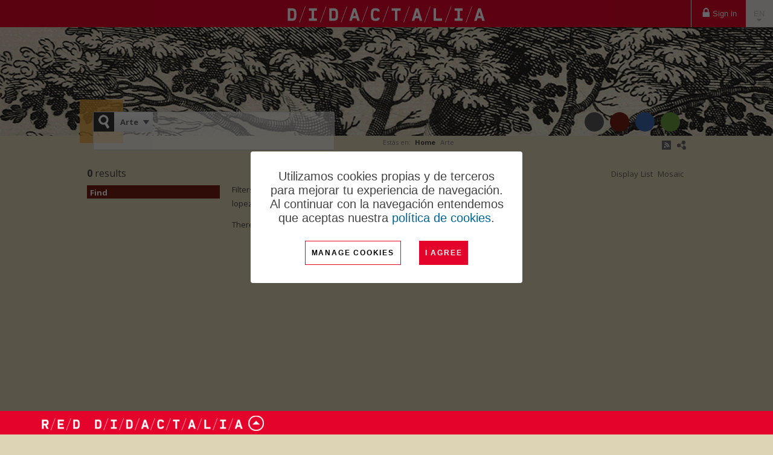

--- FILE ---
content_type: text/html; charset=utf-8
request_url: http://obrasculturales.didactalia.net/en/arte/tag/lopezosa%20l%EF%BF%BD%EF%BF%BD%EF%BF%BD%EF%BF%BD%EF%BF%BD%EF%BF%BD%EF%BF%BD%EF%BF%BD%EF%BF%BD%EF%BF%BD%EF%BF%BD%EF%BF%BDnea
body_size: 53245
content:
<!DOCTYPE html PUBLIC "-//W3C//DTD XHTML+RDFa 1.0//EN" "http://www.w3.org/MarkUp/DTD/xhtml-rdfa-1.dtd">
<html xmlns="http://www.w3.org/1999/xhtml" lang="en" xmlns:og="http://ogp.me/ns#">
<head>





    <meta http-equiv="Content-Type" content="text/html; charset=utf-8" />
    <title>Arte &gt; Tag &gt; lopezosa l&#239;&#191;&#189;&#239;&#191;&#189;&#239;&#191;&#189;&#239;&#191;&#189;&#239;&#191;&#189;&#239;&#191;&#189;&#239;&#191;&#189;&#239;&#191;&#189;&#239;&#191;&#189;&#239;&#191;&#189;&#239;&#191;&#189;&#239;&#191;&#189;nea - Obras culturales </title>

    <link id="IMGfavicon" rel="shortcut icon" type="image/ico" />
	<link rel="apple-touch-icon" sizes="180x180" href="https://content.gnoss.ws/imagenes/proyectos/personalizacion/f9c985ba-ccf8-4510-89ba-bb77e06d6415/favicon/apple-touch-icon.png">
	<link rel="icon" type="image/png" sizes="32x32" href="https://content.gnoss.ws/imagenes/proyectos/personalizacion/f9c985ba-ccf8-4510-89ba-bb77e06d6415/favicon/favicon-32x32.png">
	<link rel="icon" type="image/png" sizes="16x16" href="https://content.gnoss.ws/imagenes/proyectos/personalizacion/f9c985ba-ccf8-4510-89ba-bb77e06d6415/favicon/favicon-16x16.png">
	<link rel="manifest" href="https://content.gnoss.ws/imagenes/proyectos/personalizacion/f9c985ba-ccf8-4510-89ba-bb77e06d6415/favicon/site.webmanifest">

    

    <link media="screen" type="text/css" rel="stylesheet" href="https://static.gnoss.ws/didactalia/cssNuevo/unificado.css?v=4.3.0001a20211026 " />




<link rel="stylesheet" href="https://maxcdn.bootstrapcdn.com/font-awesome/4.5.0/css/font-awesome.min.css">
<link media="screen" type="text/css" rel="stylesheet" href="https://static.gnoss.ws/didactalia/lang/es/idioma.css?v=4.3.0001a20211026 " />
<link media="screen" type="text/css" rel="stylesheet" href="//code.jquery.com/ui/1.10.3/themes/smoothness/jquery-ui.css" />
<link media="screen" type="text/css" rel="stylesheet" href="//fonts.googleapis.com/css?family=Nunito|Open Sans:300,400,600,700&amp;subset=latin" />

<link href="https://content.gnoss.ws/imagenes/proyectos/personalizacion/Didactalia/microecosistema/fonts/material/materializeFonts.css?v=4.3.0001a20211026 " rel="stylesheet" media="screen">
<link href="https://content.gnoss.ws/imagenes/proyectos/personalizacion/Didactalia/microecosistema/theme.css?v=4.3.0001a20211026 " rel="stylesheet" media="screen">

    <link media="screen" type="text/css" rel="stylesheet" href="https://content.gnoss.ws/imagenes/proyectos/personalizacion/f9c985ba-ccf8-4510-89ba-bb77e06d6415/community.css?v=102" />


    

<script type="text/javascript" src="https://static.gnoss.ws/didactalia/jsUnificar/jquery.min.js?v=4.3.0001a20211026 "></script>

    <script type="text/javascript" src="https://static.gnoss.ws/didactalia/js/unificado.js?v=4.3.0001a20211026 "></script>

<script type="text/javascript" src="https://static.gnoss.ws/didactalia/lang/en/text.js?v=4.3.0001a20211026 "></script>



<script src="https://content.gnoss.ws/imagenes/proyectos/personalizacion/Didactalia/microecosistema/theme.js?v=4.3.0001a20211026 "></script>

    <script type="text/javascript" src="https://content.gnoss.ws/imagenes/proyectos/personalizacion/f9c985ba-ccf8-4510-89ba-bb77e06d6415/community.js?v=102"></script>    

    <script type="text/javascript">var gaJsHost = (("https:" == document.location.protocol) ? "https://ssl." : "http://www.");document.write(unescape("%3Cscript src='" + gaJsHost + "google-analytics.com/ga.js' type='text/javascript'%3E%3C/script%3E"));</script>



    <meta name="apple-mobile-web-app-capable" content="yes" /> 
<meta name="viewport" content="width=device-width, initial-scale=1.0, minimum-scale=1.0, maximum-scale=1.0, user-scalable=no" />


        <meta name="robots" content="all" />
        <meta name="description" content="Arte related with &quot;lopezosa l&#239;&#191;&#189;&#239;&#191;&#189;&#239;&#191;&#189;&#239;&#191;&#189;&#239;&#191;&#189;&#239;&#191;&#189;&#239;&#191;&#189;&#239;&#191;&#189;&#239;&#191;&#189;&#239;&#191;&#189;&#239;&#191;&#189;&#239;&#191;&#189;nea&quot;. Check out the 0 Arte of Obras culturales " />



        <link href="http://obrasculturales.didactalia.net/arte/tag/lopezosa l&#239;&#191;&#189;&#239;&#191;&#189;&#239;&#191;&#189;&#239;&#191;&#189;&#239;&#191;&#189;&#239;&#191;&#189;&#239;&#191;&#189;&#239;&#191;&#189;&#239;&#191;&#189;&#239;&#191;&#189;&#239;&#191;&#189;&#239;&#191;&#189;nea" rel="canonical" />

        <link href="http://obrasculturales.didactalia.net/arte/tag/lopezosa l&#239;&#191;&#189;&#239;&#191;&#189;&#239;&#191;&#189;&#239;&#191;&#189;&#239;&#191;&#189;&#239;&#191;&#189;&#239;&#191;&#189;&#239;&#191;&#189;&#239;&#191;&#189;&#239;&#191;&#189;&#239;&#191;&#189;&#239;&#191;&#189;nea" hreflang="es" rel="alternate" />
        <link href="http://obrasculturales.didactalia.net/en/arte/tag/lopezosa l&#239;&#191;&#189;&#239;&#191;&#189;&#239;&#191;&#189;&#239;&#191;&#189;&#239;&#191;&#189;&#239;&#191;&#189;&#239;&#191;&#189;&#239;&#191;&#189;&#239;&#191;&#189;&#239;&#191;&#189;&#239;&#191;&#189;&#239;&#191;&#189;nea" hreflang="en" rel="alternate" />
        <link href="http://obrasculturales.didactalia.net/pt/arte/tag/lopezosa l&#239;&#191;&#189;&#239;&#191;&#189;&#239;&#191;&#189;&#239;&#191;&#189;&#239;&#191;&#189;&#239;&#191;&#189;&#239;&#191;&#189;&#239;&#191;&#189;&#239;&#191;&#189;&#239;&#191;&#189;&#239;&#191;&#189;&#239;&#191;&#189;nea" hreflang="pt" rel="alternate" />
        <link href="http://obrasculturales.didactalia.net/ca/arte/tag/lopezosa l&#239;&#191;&#189;&#239;&#191;&#189;&#239;&#191;&#189;&#239;&#191;&#189;&#239;&#191;&#189;&#239;&#191;&#189;&#239;&#191;&#189;&#239;&#191;&#189;&#239;&#191;&#189;&#239;&#191;&#189;&#239;&#191;&#189;&#239;&#191;&#189;nea" hreflang="ca" rel="alternate" />
        <link href="http://obrasculturales.didactalia.net/eu/arte/tag/lopezosa l&#239;&#191;&#189;&#239;&#191;&#189;&#239;&#191;&#189;&#239;&#191;&#189;&#239;&#191;&#189;&#239;&#191;&#189;&#239;&#191;&#189;&#239;&#191;&#189;&#239;&#191;&#189;&#239;&#191;&#189;&#239;&#191;&#189;&#239;&#191;&#189;nea" hreflang="eu" rel="alternate" />
        <link href="http://obrasculturales.didactalia.net/gl/arte/tag/lopezosa l&#239;&#191;&#189;&#239;&#191;&#189;&#239;&#191;&#189;&#239;&#191;&#189;&#239;&#191;&#189;&#239;&#191;&#189;&#239;&#191;&#189;&#239;&#191;&#189;&#239;&#191;&#189;&#239;&#191;&#189;&#239;&#191;&#189;&#239;&#191;&#189;nea" hreflang="gl" rel="alternate" />
        <link href="http://obrasculturales.didactalia.net/fr/arte/tag/lopezosa l&#239;&#191;&#189;&#239;&#191;&#189;&#239;&#191;&#189;&#239;&#191;&#189;&#239;&#191;&#189;&#239;&#191;&#189;&#239;&#191;&#189;&#239;&#191;&#189;&#239;&#191;&#189;&#239;&#191;&#189;&#239;&#191;&#189;&#239;&#191;&#189;nea" hreflang="fr" rel="alternate" />
        <link href="http://obrasculturales.didactalia.net/de/arte/tag/lopezosa l&#239;&#191;&#189;&#239;&#191;&#189;&#239;&#191;&#189;&#239;&#191;&#189;&#239;&#191;&#189;&#239;&#191;&#189;&#239;&#191;&#189;&#239;&#191;&#189;&#239;&#191;&#189;&#239;&#191;&#189;&#239;&#191;&#189;&#239;&#191;&#189;nea" hreflang="de" rel="alternate" />
        <link href="http://obrasculturales.didactalia.net/it/arte/tag/lopezosa l&#239;&#191;&#189;&#239;&#191;&#189;&#239;&#191;&#189;&#239;&#191;&#189;&#239;&#191;&#189;&#239;&#191;&#189;&#239;&#191;&#189;&#239;&#191;&#189;&#239;&#191;&#189;&#239;&#191;&#189;&#239;&#191;&#189;&#239;&#191;&#189;nea" hreflang="it" rel="alternate" />




</head>

<body class="layout02 listadoComunidad comGnoss listadoCatalogo   invitado ">
    



    <form method="post" target="_blank" action="" name="formularioHidden" id="formularioHidden">
        <fieldset style="display: none">
            <legend class="nota">formularioHidden</legend>
                <input type="hidden" id="inpt_proyID" class="inpt_proyID" value="f9c985ba-ccf8-4510-89ba-bb77e06d6415"/>
                <input type="hidden" id="inpt_usuarioID" class="inpt_usuarioID" value="ffffffff-ffff-ffff-ffff-ffffffffffff"/>
                <input type="hidden" id="inpt_bool_esMyGnoss" class="inpt_bool_esMyGnoss" value="False"/>
                <input type="hidden" id="inpt_bool_estaEnProyecto" class="inpt_bool_estaEnProyecto" value="False"/>
                <input type="hidden" id="inpt_bool_esUsuarioInvitado" class="inpt_bool_esUsuarioInvitado" value="True"/>
                <input type="hidden" id="inpt_perfilID" class="inpt_perfilID" value="ffffffff-ffff-ffff-ffff-ffffffffffff"/>
                <input type="hidden" id="inpt_proyIDDbpedia" class="inpt_proyIDDbpedia" value="f22e757b-8116-4496-bec4-ae93a4792c28"/>
                <input type="hidden" id="inpt_identidadID" class="inpt_identidadID" value="FFFFFFFF-FFFF-FFFF-FFFF-FFFFFFFFFFFF"/>
                <input type="hidden" id="inpt_perfilOrgID" class="inpt_perfilOrgID" value="00000000-0000-0000-0000-000000000000"/>
                <input type="hidden" id="inpt_Cookies" class="inpt_Cookies" value="True"/>
                <input type="hidden" id="inpt_Idioma" class="inpt_Idioma" value="en"/>
                <input type="hidden" id="inpt_baseUrlBusqueda" class="inpt_baseUrlBusqueda" value="http://obrasculturales.didactalia.net/en"/>
                <input type="hidden" id="inpt_baseURL" class="inpt_baseURL" value="http://obrasculturales.didactalia.net"/>
                <input type="hidden" id="inpt_baseURLContent" class="inpt_baseURLContent" value="https://content.gnoss.ws"/>
                <input type="hidden" id="inpt_baseURLStatic" class="inpt_baseURLStatic" value="https://static.gnoss.ws/didactalia"/>
                <input type="hidden" id="inpt_organizacionID" class="inpt_organizacionID" value="11111111-1111-1111-1111-111111111111"/>
                <input type="hidden" id="inpt_AdministradorOrg" class="inpt_AdministradorOrg" value="False"/>
                <input type="hidden" id="inpt_UrlLogin" class="inpt_UrlLogin" value="https://servicios.didactalia.net/login/login.aspx?token=PrR92yqpe5B07xLGkiMpgb6COUnnraxX8WceCw21P%252fs%253d&amp;proyectoID=f9c985ba-ccf8-4510-89ba-bb77e06d6415"/>
                <input type="hidden" id="inpt_usarMasterParaLectura" class="inpt_usarMasterParaLectura" value="False"/>
                <input type="hidden" id="inpt_UrlServicioFacetas" class="inpt_UrlServicioFacetas" value="https://servicios.didactalia.net/facetas/CargadorFacetas"/>
                <input type="hidden" id="inpt_UrlServicioResultados" class="inpt_UrlServicioResultados" value="https://servicios.didactalia.net/resultados/CargadorResultados"/>
                <input type="hidden" id="inpt_UrlServicioContextos" class="inpt_UrlServicioContextos" value="https://servicios.didactalia.net/resultados_home/CargadorContextoMensajes"/>
                <input type="hidden" id="inpt_UrlServicioContextosCMSExternalService" class="inpt_UrlServicioContextosCMSExternalService" value="https://contextos.didactalia.net"/>
                <input type="hidden" id="inpt_urlServicioAutocompletar" class="inpt_urlServicioAutocompletar" value="https://autocompletar.didactalia.net/AutoCompletar.asmx"/>
                <input type="hidden" id="inpt_urlServicioAutocompletarEtiquetas" class="inpt_urlServicioAutocompletarEtiquetas" value="https://servicios.didactalia.net/autocompletaretiquetas/AutoCompletarEtiquetas.asmx"/>
                <input type="hidden" id="inpt_urlEtiquetadoAutomatico" class="inpt_urlEtiquetadoAutomatico" value="https://etiquetado.gnoss.com/didactalia/EtiquetadoAutomatico.asmx"/>
                <input type="hidden" id="inpt_serverTime" class="inpt_serverTime" value="2026/01/18 23:17"/>
                <input type="hidden" id="inpt_tipo" class="inpt_tipo" value="tipoBusquedaAutoCompl"/>
                <input type="hidden" id="inpt_MantenerSesionActiva" class="inpt_MantenerSesionActiva" value="True"/>
                <input type="hidden" id="inpt_tablaPropiaAutoCompletar" class="inpt_tablaPropiaAutoCompletar" value="False"/>
                <input type="hidden" id="inpt_FacetasProyAutoCompBuscadorCom" class="inpt_FacetasProyAutoCompBuscadorCom" value="sioc_t:Tag|gnoss:hasnombrecompleto|gnossEdu:hasLogse@@@gnossEdu:educationalLevel|gnossEdu:hasLogse@@@gnossEdu:subject|gnossEdu:hasLogse@@@gnossEdu:subjectMatter|dce:subject|dce:creator@@@foaf:name|ontologiaobradearte:object|cidoc:P32_used_general_technique|dce:medium|dibujoninosguerra:childInstitution|gnossUtils:collection|recursoescolar:secondaryAuthor@@@recursoescolar:secondaryAuthorName|dce:creator"/>
                <input type="hidden" id="inpt_tipoBusquedaAutoCompl" class="inpt_tipoBusquedaAutoCompl" value="b55fa45c-02f9-4bed-bfad-42097ed33ce4"/>
            <input type="submit" style="display: none;" id="enviarHidden" value="enviar" title="enviar" />
        </fieldset>
    </form>

    <form method="post" target="_blank" action="" name="formularioRDF" id="formularioRDF">
        <fieldset style="display: none">
            <legend class="nota">formularioRDF</legend>
            <input type="text" style="display: none;" title="query" name="query" id="query" />
            <input type="text" style="display: none;" title="pagina" name="pagina" id="pagina" />
            <input type="submit" style="display: none;" id="rdfHack" value="enviar" title="enviar" />
        </fieldset>
    </form>

    <div style="width: 100px; height: 100px; position: absolute; display: none; left: 0px; top: 0px; z-index: 2000" class="popup">
        <img style="border-width: 0px;" alt="Cargando..." src="https://static.gnoss.ws/didactalia/img/espera.gif" />
        <p><strong>Cargando...</strong></p>
    </div>
    <div style="display: none; z-index: 1999; width: 100%; top: 0px; left: 0px; position: absolute; height: 2900px;" id="mascaraBlanca"></div>

    <div class="aaCabecera">

    
    <div class="cabeceramicroecosistema">

        <div class="opcionesComunidad">
            <div class="componenteNavegacionHeader" id="componenteNavegacionHeader">

                                        <ul id="opciones">
                                            <li><a href="http://obrasculturales.didactalia.net/en/login">Sign in</a></li>
                                        </ul>

            </div>
        </div>

        <div class="comunidad">
            <span class="logoDidactalia">
                <a href="https://didactalia.net/en/community/materialeducativo">
                    <img src="https://content.gnoss.ws/imagenes/proyectos/personalizacion/Didactalia/microecosistema/resources/logo-didactalia-blanco.png" class="logo" alt="Logo didactalia" />
                    <i class="fa iconoCerrar mdi-navigation-close"></i>
                    <i class="fa iconoMenu mdi-navigation-menu"></i>
                </a>
            </span>

            
        </div>

        <div class="opcionesUsuario">
            <div class="componenteUsuarioHeader" id="componenteUsuarioHeader">
                <ul>

                    <li class="acc-idiomas">
                        <a href="#panelIdiomas" id="dropdownMenuIdioma" data-toggle="dropdown" class="dropdown-toggle" aria-expanded="false">ES <span class="caret"></span></a>
                        <ul id="opcionesIdiomas" class="idiomas dropdown-menu" role="menu" aria-labelledby="dropdownMenuIdioma">
                                    <li class="es">
                                        <a lang="es" href="http://obrasculturales.didactalia.net/arte/tag/lopezosa l&#239;&#191;&#189;&#239;&#191;&#189;&#239;&#191;&#189;&#239;&#191;&#189;&#239;&#191;&#189;&#239;&#191;&#189;&#239;&#191;&#189;&#239;&#191;&#189;&#239;&#191;&#189;&#239;&#191;&#189;&#239;&#191;&#189;&#239;&#191;&#189;nea" hreflang="es" title="Espa&#241;ol">Espa&#241;ol</a>
                                    </li>
                                    <li class="en">
                                        <a class="activo" lang="en" href="http://obrasculturales.didactalia.net/en/arte/tag/lopezosa l&#239;&#191;&#189;&#239;&#191;&#189;&#239;&#191;&#189;&#239;&#191;&#189;&#239;&#191;&#189;&#239;&#191;&#189;&#239;&#191;&#189;&#239;&#191;&#189;&#239;&#191;&#189;&#239;&#191;&#189;&#239;&#191;&#189;&#239;&#191;&#189;nea" hreflang="en" title="English">English</a>
                                    </li>
                                    <li class="pt">
                                        <a lang="pt" href="http://obrasculturales.didactalia.net/pt/arte/tag/lopezosa l&#239;&#191;&#189;&#239;&#191;&#189;&#239;&#191;&#189;&#239;&#191;&#189;&#239;&#191;&#189;&#239;&#191;&#189;&#239;&#191;&#189;&#239;&#191;&#189;&#239;&#191;&#189;&#239;&#191;&#189;&#239;&#191;&#189;&#239;&#191;&#189;nea" hreflang="pt" title="Portugu&#234;s">Portugu&#234;s</a>
                                    </li>
                                    <li class="ca">
                                        <a lang="ca" href="http://obrasculturales.didactalia.net/ca/arte/tag/lopezosa l&#239;&#191;&#189;&#239;&#191;&#189;&#239;&#191;&#189;&#239;&#191;&#189;&#239;&#191;&#189;&#239;&#191;&#189;&#239;&#191;&#189;&#239;&#191;&#189;&#239;&#191;&#189;&#239;&#191;&#189;&#239;&#191;&#189;&#239;&#191;&#189;nea" hreflang="ca" title="Catal&#224;">Catal&#224;</a>
                                    </li>
                                    <li class="eu">
                                        <a lang="eu" href="http://obrasculturales.didactalia.net/eu/arte/tag/lopezosa l&#239;&#191;&#189;&#239;&#191;&#189;&#239;&#191;&#189;&#239;&#191;&#189;&#239;&#191;&#189;&#239;&#191;&#189;&#239;&#191;&#189;&#239;&#191;&#189;&#239;&#191;&#189;&#239;&#191;&#189;&#239;&#191;&#189;&#239;&#191;&#189;nea" hreflang="eu" title="Euskara">Euskara</a>
                                    </li>
                                    <li class="gl">
                                        <a lang="gl" href="http://obrasculturales.didactalia.net/gl/arte/tag/lopezosa l&#239;&#191;&#189;&#239;&#191;&#189;&#239;&#191;&#189;&#239;&#191;&#189;&#239;&#191;&#189;&#239;&#191;&#189;&#239;&#191;&#189;&#239;&#191;&#189;&#239;&#191;&#189;&#239;&#191;&#189;&#239;&#191;&#189;&#239;&#191;&#189;nea" hreflang="gl" title="Galego">Galego</a>
                                    </li>
                                    <li class="fr">
                                        <a lang="fr" href="http://obrasculturales.didactalia.net/fr/arte/tag/lopezosa l&#239;&#191;&#189;&#239;&#191;&#189;&#239;&#191;&#189;&#239;&#191;&#189;&#239;&#191;&#189;&#239;&#191;&#189;&#239;&#191;&#189;&#239;&#191;&#189;&#239;&#191;&#189;&#239;&#191;&#189;&#239;&#191;&#189;&#239;&#191;&#189;nea" hreflang="fr" title="Fran&#231;ais">Fran&#231;ais</a>
                                    </li>
                                    <li class="de">
                                        <a lang="de" href="http://obrasculturales.didactalia.net/de/arte/tag/lopezosa l&#239;&#191;&#189;&#239;&#191;&#189;&#239;&#191;&#189;&#239;&#191;&#189;&#239;&#191;&#189;&#239;&#191;&#189;&#239;&#191;&#189;&#239;&#191;&#189;&#239;&#191;&#189;&#239;&#191;&#189;&#239;&#191;&#189;&#239;&#191;&#189;nea" hreflang="de" title="Deutsch">Deutsch</a>
                                    </li>
                                    <li class="it">
                                        <a lang="it" href="http://obrasculturales.didactalia.net/it/arte/tag/lopezosa l&#239;&#191;&#189;&#239;&#191;&#189;&#239;&#191;&#189;&#239;&#191;&#189;&#239;&#191;&#189;&#239;&#191;&#189;&#239;&#191;&#189;&#239;&#191;&#189;&#239;&#191;&#189;&#239;&#191;&#189;&#239;&#191;&#189;&#239;&#191;&#189;nea" hreflang="it" title="Italiano">Italiano</a>
                                    </li>
                        </ul>
                    </li>
                </ul>
            </div>
        </div>



    </div>

    <div id="header">
        <div class="wrapper">
            <p class="indentado"><a>Ir al contenido principal</a></p>
            <div id="corporativo">
                <div class="content" style="display: block; margin-top: 10px;">
                        <!-- Panel Logo -->
                        <div class="logoCustomRIAM">
                            <div>
                                <a href="http://obrasculturales.didactalia.net/en">
Obras culturales                                 </a>
                                </div>

                        </div>
                </div>
            </div>
            <div id="buscador">
                <form method="post" id="formBuscador" action="http://obrasculturales.didactalia.net/en/arte/tag/lopezosa%20l%C3%AF%C2%BF%C2%BD%C3%AF%C2%BF%C2%BD%C3%AF%C2%BF%C2%BD%C3%AF%C2%BF%C2%BD%C3%AF%C2%BF%C2%BD%C3%AF%C2%BF%C2%BD%C3%AF%C2%BF%C2%BD%C3%AF%C2%BF%C2%BD%C3%AF%C2%BF%C2%BD%C3%AF%C2%BF%C2%BD%C3%AF%C2%BF%C2%BD%C3%AF%C2%BF%C2%BDnea">
                    <fieldset style="display: block">
                        <legend class="nota">buscador</legend>
                        <div class="fieldsetGroup">
                            <label for="ddlCategorias">Find in</label>
                            <select class="ddlCategorias" id="ddlCategorias">
                                        <option value="3f83e4bd-679f-46e4-b77d-7aff541202fc">Obras</option>
                                        <option value="b55fa45c-02f9-4bed-bfad-42097ed33ce4" selected="selected">Arte</option>
                                        <option value="a1358c80-80f7-464f-9009-aa657d326f34">Dibujos de los Ni&#241;os de la Guerra</option>
                                        <option value="a97a908b-8573-41ad-84aa-f03481492d78">Otras colecciones</option>
                                        <option value="09b56fe9-71c5-4481-b340-85b8a1629e92">Autor</option>
                            </select>
                                <input type="hidden" value="ub_3f83e4bd-679f-46e4-b77d-7aff541202fc@http://obrasculturales.didactalia.net/en/search?search=" class="inpt_tipo_busqueda" />
                                <input type="hidden" value="ub_b55fa45c-02f9-4bed-bfad-42097ed33ce4@http://obrasculturales.didactalia.net/en/arte?search=" class="inpt_tipo_busqueda" />
                                <input type="hidden" value="ub_a1358c80-80f7-464f-9009-aa657d326f34@http://obrasculturales.didactalia.net/en/dibujosni&#241;os?search=" class="inpt_tipo_busqueda" />
                                <input type="hidden" value="ub_a97a908b-8573-41ad-84aa-f03481492d78@http://obrasculturales.didactalia.net/en/otrascolecciones?search=" class="inpt_tipo_busqueda" />
                                <input type="hidden" value="ub_09b56fe9-71c5-4481-b340-85b8a1629e92@http://obrasculturales.didactalia.net/en/author?search=" class="inpt_tipo_busqueda" />
                                                                <input type="hidden" value="oa_b55fa45c-02f9-4bed-bfad-42097ed33ce4@arte" class="inpt_OrigenAutocompletar" />
                                    <input type="hidden" value="oa_a1358c80-80f7-464f-9009-aa657d326f34@dibujosni&#241;os" class="inpt_OrigenAutocompletar" />
                                    <input type="hidden" value="oa_a97a908b-8573-41ad-84aa-f03481492d78@otrascolecciones" class="inpt_OrigenAutocompletar" />
                                    <input type="hidden" value="oa_09b56fe9-71c5-4481-b340-85b8a1629e92@author" class="inpt_OrigenAutocompletar" />
                        </div>
                        <!-- #buscador //-->
                        <div class="fieldsetGroup searchGroup">
                            <label for="criterio" class="nota">Buscar en &nbsp;</label>
                            <input type="text" id="txtBusquedaPrincipal" class="text txtBusqueda autocompletar" />
                            <input type="button" title="Find" class="encontrar" id="btnBuscarPrincipal" />
                        </div>

                        <!-- #buscador //-->
                        <div class="botonBuscar"></div>
                        <input type="submit" style="display: none;" id="enviarFormBuscador" value="enviar" title="enviar" />
                    </fieldset>
                </form>
            </div>


                <div id="nav">
                    <ul class="principal">
                            <li class="nivel01 navHomeCom">
        <a href="http://obrasculturales.didactalia.net/en">Home</a>
    </li>
    <li class="nivel01">
        <a href="http://obrasculturales.didactalia.net/en/arte">Arte</a>
    </li>
    <li class="nivel01">
        <a href="http://obrasculturales.didactalia.net/en/dibujosniños">Dibujos de los Ni&#241;os de la Guerra</a>
    </li>
    <li class="nivel01">
        <a href="http://obrasculturales.didactalia.net/en/otrascolecciones">Otras colecciones</a>
    </li>

                    </ul>
                </div>

                <div id="formats" class="formats">
                    <span class="nota">formatos disponibles</span>
                    <ul title="formatos disponibles">

                            <li class="rss">
                                <a href="http://obrasculturales.didactalia.net/en/arte/tag/lopezosa%20l%C3%AF%C2%BF%C2%BD%C3%AF%C2%BF%C2%BD%C3%AF%C2%BF%C2%BD%C3%AF%C2%BF%C2%BD%C3%AF%C2%BF%C2%BD%C3%AF%C2%BF%C2%BD%C3%AF%C2%BF%C2%BD%C3%AF%C2%BF%C2%BD%C3%AF%C2%BF%C2%BD%C3%AF%C2%BF%C2%BD%C3%AF%C2%BF%C2%BD%C3%AF%C2%BF%C2%BDnea?rss" title="descargar rss">
                                    <acronym title="Really Simple Syndication">rss</acronym>
                                </a>
                            </li>

                            <li class="rdf">
                                <a id="descargarRDF" href="http://obrasculturales.didactalia.net/en/arte/tag/lopezosa%20l%C3%AF%C2%BF%C2%BD%C3%AF%C2%BF%C2%BD%C3%AF%C2%BF%C2%BD%C3%AF%C2%BF%C2%BD%C3%AF%C2%BF%C2%BD%C3%AF%C2%BF%C2%BD%C3%AF%C2%BF%C2%BD%C3%AF%C2%BF%C2%BD%C3%AF%C2%BF%C2%BD%C3%AF%C2%BF%C2%BD%C3%AF%C2%BF%C2%BD%C3%AF%C2%BF%C2%BDnea?rdf" title="descargar rdf">
                                    <acronym title="Resource Description Framework">rdf</acronym>
                                </a>
                            </li>
                    </ul>
                </div>
        </div>
    </div>
</div>


		<style>
			
			/* COOKIES */
			#phAvisoCookie { padding: 15px; display: flex; justify-content: center; align-items: center; background: rgba(0, 0, 0, 0.6); z-index: 10000; position: fixed; bottom: 0; left: 0; right: 0; top: 0;}
			#phAvisoCookie .cerrar{position: absolute; top: 10px; right: 15px; font-weight: bold; }
			#phAvisoCookie .cookies { background: #fff; /*max-width: 450px;*/ max-width: 390px; padding: 30px; }
			#phAvisoCookie .cookies .contenidoCookeis { display: flex; justify-content: center; align-items: center; flex-direction: column;}
			#phAvisoCookie .cookies .info-wrapper { font-family: 'Ubuntu', sans-serif; font-size: 20px; text-align: center; font-weight: 300; }
			#phAvisoCookie .cookies .info-wrapper p { font-size: 20px; line-height: 23px; margin-bottom: 16px; }
			#phAvisoCookie .cookies h4 { font-size: 16px; font-weight: 500; text-align: center; margin-bottom: 22px; }
			#phAvisoCookie .cookies ul { list-style: none; padding-left: 0; text-align: center; }
			#phAvisoCookie .cookies ul li { display: inline-block;}
			#phAvisoCookie .cookies ul li .separator { padding: 0 10px; color: #0166FF; }
			#phAvisoCookie .cookies ul li a { font-size: 16px; }
			#phAvisoCookie .cookies #modificar-cookies p { font-size: 16px; font-weight: 300; margin-bottom: 16px; }
			#phAvisoCookie .cookies .button-wrapper { margin-top: 10px; display: flex; align-items: center; }
			#phAvisoCookie .cookies .button-wrapper .btn { cursor: pointer; font-family: 'Ubuntu', sans-serif; outline: none; border: 1px solid #E4042B; border-radius: 0; background-color: #fff; text-transform: uppercase; color: #000; letter-spacing: .15em; text-align: center; font-size: 12px; font-weight: bold; /*max-width: max-content; width: 100%;*/ display: block; line-height: 1.4em; height: 40px; padding: 10px; }
			#phAvisoCookie .cookies .button-wrapper .btn.principal { background-color: #E4042B; color: #fff; border: 0; margin-left: 30px; }
			#phAvisoCookie .cookies .button-wrapper button:hover { opacity: 0.7; }
			.politica-cookies #phAvisoCookie { display: none;}
			#phAvisoCookie .cerrar { display: none; }

		</style>
        <script>
		
			function mostrarErrorGuardado(data) {
				if (data) {
					$('#formaceptcookies').after('<div class="error general">' + data + '</div>');
				} else {
					$('#formaceptcookies').after('<div class="error general">Ha habido errores en el guardado</div>');
				}
			}

			function guardarAceptarCookies() {
				var that = this;
				MostrarUpdateProgress();
				GnossPeticionAjax(
				document.location.origin + '/aceptar-cookies',
				null,
				true
				).fail(function (data) {
					mostrarErrorGuardado(data);
				}).done(function () {
					$('#phAvisoCookie').hide();
				}).always(function () {
					OcultarUpdateProgress();
				});
			}
				
            function MostrarConfiguracion() {
                if ($("#modificarcookie").hasClass("modificar")) {
					var volver = "VOLVER";
                    $("#modificarcookie").attr('value', volver);
                    $('#modificar-cookies').show();
					$("#modificarcookie").removeClass("modificar");
                    $('#divAvisoCookie').hide();
                }
                else {
					var gestionar = "Manage cookies";
                    $("#modificarcookie").attr('value', gestionar)
                    $('#modificar-cookies').hide();
					$("#modificarcookie").addClass("modificar");
                    $('#divAvisoCookie').show();    
                };
            }
        </script>
        <div id="phAvisoCookie">
            <div class="info columms cookies" id="info">
                <div class="contenidoCookeis">
                    <div class="info-wrapper" id="divAvisoCookie">
                        <p>Utilizamos cookies propias y de terceros para mejorar tu experiencia de navegación. Al continuar con la navegación entendemos que aceptas nuestra <a href="http://obrasculturales.didactalia.net/en/politica-de-cookies">política de cookies</a>.</p>
                    </div>
                    <div class="box" id="modificar-cookies" style="display: none;">
                        <h4>How can you configure or disable your cookies?</h4>
                        <p>You can allow, block or delete the cookies installed on your computer by configuring the options of your Internet browser. In the following links you have at your disposal all the information to configure or disable your cookies in each browser:</p>
                        <ul>
                            <li>
                                <a href="https://support.microsoft.com/es-es/topic/eliminar-y-administrar-cookies-168dab11-0753-043d-7c16-ede5947fc64d#ie=%C2%BBie-10%E2%80%B3" target="_blank">Internet Explorer</a><span class="separator">|</span>
                            </li>
                            <li>
                                <a href="https://support.mozilla.org/es/kb/Borrar%20cookies" target="_blank">Mozilla</a><span class="separator">|</span>
                            </li>
                            <li>
                                <a href="https://support.google.com/chrome/answer/95647?hl=%C2%BBes%C2%BB" target="_blank">Chrome</a><span class="separator">|</span>
                            </li>
                            <li>
                                <a href="https://www.apple.com/legal/privacy/es/cookies" target="_blank">Safari</a>
                            </li>
                        </ul>
                    </div>
                    <div class="button-wrapper">
                        <input type="submit" id="modificarcookie" title="Modificar" value="Manage cookies" class="submit btn btn-default modificar" onclick="MostrarConfiguracion()">
                        <button type="button" class="btn principal" id="aceptarCookies" onclick="guardarAceptarCookies()">I agree</button>
                    </div>
                </div>
            </div>
        </div>

    <div id="wrap">
        <div id="page">
            
        <div class="breadcrumb" id="breadcrumb">
            <div class="box">
                <p>Estás en:</p>
                <ol>
                    <li><a href="http://obrasculturales.didactalia.net/en"><strong>Home</strong></a></li>
                    <li>Arte</li>
                </ol>
            </div>
        </div>

            <div id="section">
                <div id="content">
                    

<div id="col02">
    <div class="textBox wrapper">
        <div class="supertitle">

            <h1>Arte<span id="filtroInicio"> > lopezosa lï¿½ï¿½ï¿½ï¿½ï¿½ï¿½ï¿½ï¿½ï¿½ï¿½ï¿½ï¿½nea</span></h1>
        </div>


                <div id="divVista" style=display:block>
                    <div id="view">
                        <p>Display</p>
                        <ul>
                                    <li id="liListView" class="listView ">
                                        <a href="#vistaListado">
                                            List
                                        </a>
                                    </li>
                                    <li id="liGridView" class="gridView activeView" >
                                        <a href="#vistaMosaico">
                                            Mosaic
                                        </a>
                                    </li>
                                                </ul>
                    </div>
                </div>
            <div>
                    <form method="post" id="formCajaBusqueda" action="http://obrasculturales.didactalia.net/en/arte/tag/lopezosa%20l%C3%AF%C2%BF%C2%BD%C3%AF%C2%BF%C2%BD%C3%AF%C2%BF%C2%BD%C3%AF%C2%BF%C2%BD%C3%AF%C2%BF%C2%BD%C3%AF%C2%BF%C2%BD%C3%AF%C2%BF%C2%BD%C3%AF%C2%BF%C2%BD%C3%AF%C2%BF%C2%BD%C3%AF%C2%BF%C2%BD%C3%AF%C2%BF%C2%BD%C3%AF%C2%BF%C2%BDnea">
                        <fieldset style="display: block">
                            <legend class="nota">facetas</legend>
                            <div class="finderUtils" id="divCajaBusqueda">
                                <div class="group finderSection">
                                    <label for="finderSection">Encontrar</label>
                                    <input type="text" id="finderSection" class="finderSectionText autocompletar ac_input" autocomplete="off" />
                                    <input title="Find" type="button" class="findAction" id="inputLupa" />

                                    <input type="hidden" value="http://obrasculturales.didactalia.net/en/arte/tag/lopezosa%20l%C3%AF%C2%BF%C2%BD%C3%AF%C2%BF%C2%BD%C3%AF%C2%BF%C2%BD%C3%AF%C2%BF%C2%BD%C3%AF%C2%BF%C2%BD%C3%AF%C2%BF%C2%BD%C3%AF%C2%BF%C2%BD%C3%AF%C2%BF%C2%BD%C3%AF%C2%BF%C2%BD%C3%AF%C2%BF%C2%BD%C3%AF%C2%BF%C2%BD%C3%AF%C2%BF%C2%BDnea" class="inpt_urlPaginaActual" />
                                    <input type="hidden" value="sioc_t:Tag|foaf:firstName" class="inpt_facetasBusqPag" />
                                    <input type="hidden" class="inpt_parametros" />
                                </div>
                                <div class="group filterSpace">
                                    <div style="display: none;" id="panFiltros">
                                        <p>
                                            <span>Filters: </span>
                                            <a style="margin-left: 5px;" href="http://obrasculturales.didactalia.net/en/arte/tag/lopezosa%20l%C3%AF%C2%BF%C2%BD%C3%AF%C2%BF%C2%BD%C3%AF%C2%BF%C2%BD%C3%AF%C2%BF%C2%BD%C3%AF%C2%BF%C2%BD%C3%AF%C2%BF%C2%BD%C3%AF%C2%BF%C2%BD%C3%AF%C2%BF%C2%BD%C3%AF%C2%BF%C2%BD%C3%AF%C2%BF%C2%BD%C3%AF%C2%BF%C2%BD%C3%AF%C2%BF%C2%BDnea" class="limpiarfiltros">Clean up filters</a>
                                        </p>
                                        <ul class="facetedSearch tags" id="panListadoFiltros"><li style="display: none;"></li></ul>
                                    </div>
                                    <p id="panNumResultados">
                                        
                                    </p>
                                    <input type="submit" style="display: none;" id="enviarFormCajaBusqueda" value="enviar" title="enviar" />
                                </div>
                            
                            </div>
                        </fieldset>
                    </form>
                <div class="group listado-productos">
                    <div id="panResultados">
    <div class="listadoRecursos">
        <div>
                <div id="numResultadosRemover">
                    <strong>0</strong>
                    results
                </div>
            <div class="resource-list listView">
                    <p>There are no results for this search</p>
            </div>


        </div>
    </div>
                    </div>
                </div>
            </div>
            <div id="panNavegador">
                
            </div>
    </div>
</div>
    <div id="col01">
        <div class="resaltarAccion" style="" id="facetaEncuentra">
            <p>Find</p>
        </div>
        <form method="post" id="formPanFacetas" action="http://obrasculturales.didactalia.net/en/arte/tag/lopezosa%20l%C3%AF%C2%BF%C2%BD%C3%AF%C2%BF%C2%BD%C3%AF%C2%BF%C2%BD%C3%AF%C2%BF%C2%BD%C3%AF%C2%BF%C2%BD%C3%AF%C2%BF%C2%BD%C3%AF%C2%BF%C2%BD%C3%AF%C2%BF%C2%BD%C3%AF%C2%BF%C2%BD%C3%AF%C2%BF%C2%BD%C3%AF%C2%BF%C2%BD%C3%AF%C2%BF%C2%BDnea">
            <fieldset style="display: block">
                <legend class="nota">facetas</legend>
                <div id="panFacetas">
<div class="facetedSearch" id="facetedSearch">
        <div style="display:none" id="panelFiltros">
            <li class="lopezosa l&#239;&#191;&#189;&#239;&#191;&#189;&#239;&#191;&#189;&#239;&#191;&#189;&#239;&#191;&#189;&#239;&#191;&#189;&#239;&#191;&#189;&#239;&#191;&#189;&#239;&#191;&#189;&#239;&#191;&#189;&#239;&#191;&#189;&#239;&#191;&#189;nea">lopezosa l&#239;&#191;&#189;&#239;&#191;&#189;&#239;&#191;&#189;&#239;&#191;&#189;&#239;&#191;&#189;&#239;&#191;&#189;&#239;&#191;&#189;&#239;&#191;&#189;&#239;&#191;&#189;&#239;&#191;&#189;&#239;&#191;&#189;&#239;&#191;&#189;nea 
                <a rel="nofollow" class="remove faceta" name="sioc_t:Tag=lopezosa l&#239;&#191;&#189;&#239;&#191;&#189;&#239;&#191;&#189;&#239;&#191;&#189;&#239;&#191;&#189;&#239;&#191;&#189;&#239;&#191;&#189;&#239;&#191;&#189;&#239;&#191;&#189;&#239;&#191;&#189;&#239;&#191;&#189;&#239;&#191;&#189;nea"  href="http://obrasculturales.didactalia.net/en/arte/tag/lopezosa+l%EF%BF%BD%EF%BF%BD%EF%BF%BD%EF%BF%BD%EF%BF%BD%EF%BF%BD%EF%BF%BD%EF%BF%BD%EF%BF%BD%EF%BF%BD%EF%BF%BD%EF%BF%BDnea?sioc_t:Tag=lopezosa l&#239;&#191;&#189;&#239;&#191;&#189;&#239;&#191;&#189;&#239;&#191;&#189;&#239;&#191;&#189;&#239;&#191;&#189;&#239;&#191;&#189;&#239;&#191;&#189;&#239;&#191;&#189;&#239;&#191;&#189;&#239;&#191;&#189;&#239;&#191;&#189;nea">eliminar</a>
            </li>
        </div>
</div>                </div>
                <input type="submit" style="display: none;" id="enviarFormPanFacetas" value="enviar" title="enviar" />
            </fieldset>
        </form>
    </div>


                </div>
            </div>
        </div>
    </div>

    

<div id="footer">


    <div class="cols-1">
        <div class="cols-1">
            <div class="box">
                <ul>
                    <li>
                        <strong>
&#169; Didactalia2026                        </strong>
                    </li>




                    <li class="condicionesUso">
                        <a href="http://obrasculturales.didactalia.net/en/terms-of-use">Terms of use of the community</a>
                    </li>

                    <li class="politicaPrivacidad">
                        <a href="http://obrasculturales.didactalia.net/en/privacy-policy">Privacy </a>
                    </li>
                    
                    <li class="politicaCookies">
                            <a href="http://obrasculturales.didactalia.net/en/politica-de-cookies" target="_blank">Pol&#237;tica de cookies</a>
                    </li>

                    


                        <li>
                            <a href="http://obrasculturales.didactalia.net/en/about">About</a>
                        </li>



                        <li class="gnossIntegrate">
                            <p>
                                Powered by
                            </p>
                            <p>
                                <a target="_blank" href="http://gnoss.com/home">
                                    <img alt="GNOSS" style="width: 66px" src="https://static.gnoss.ws/didactalia/img/logo_gnoss.png" />
                                </a>
                            </p>
                        </li>
                </ul>

                

            </div>
        </div>
    </div>
</div>
<div class="ecosistemaRedDidactalia">
    



    <div class="listadoEcosistema">
        <ul class="listaEcosistema">
            <li class="itemListadoEcosistema mapas activa" rel="comunidadMapas" params="" id="216c614f-0066-469a-9c94-8e0dde45bc3d"><a href="#">Mapas</a></li>
            <li class="itemListadoEcosistema museos" rel="comunidadMuseos" params="" id="461f979b-cea5-462f-881f-e8012eadb558"><a href="#">Mis Museos</a></li>
            <li class="itemListadoEcosistema biblioteca" rel="comunidadBiblioteca" params="listadoRecursosEstatico:79e98c23-ce77-4386-8954-dab0503a82bd,b32d1d64-9e70-49b2-9f6c-8e17f5c1b07f,cbdd0a90-fdc8-4162-822a-0705ea35d432,f4716503-5f2c-46b3-8bbe-0d076c9027b7,2b26b277-0723-463a-a045-656c6e005eee,08f5e5c5-c1ef-4e6c-a896-a299f00ce88f,62bfd454-2c9c-4c57-a7db-ecd8ffe640d9" id="f9c985ba-ccf8-4510-89ba-bb77e06d6415"><a href="#">BNEscolar</a></li>
            <li class="itemListadoEcosistema edublogs" rel="comunidadEdublogs" params="rdf:type=edublog" id="6a9af3f5-5460-4a82-8ee3-79587fd4bcd0"><a href="#">Edublogs</a></li>
            <li class="itemListadoEcosistema odite" rel="comunidadOdite" params="" id="59a9c93d-386b-43ae-8d4c-e659000e6981"><a href="#">Odite</a></li>
            <li class="itemListadoEcosistema masEcosistema" rel="mas"><a href="https://didactalia.net/en/communities">M&#225;s</a></li>
        </ul>
    </div>
    <div class="contenidoEcosistema activa" id="comunidadMapas">
        <span class="tituloEcosistema">Mapas</span>
        <p>CARGANDO...</p>
        <div class="resourceListContainer">
            <div class="resourceList">

            </div>
        </div>
        <a class="irEcosistema" href="https://mapasinteractivos.didactalia.net/en/community/mapasflashinteractivos">Ir a Mapas</a>
        <div class="paginadorSiguienteAnterior">
            <a class="prev" href="#"><span class="icono">Prev</span></a>
            <a class="next" href="#"><span class="icono">Next</span></a>
        </div>
    </div>
    <div class="contenidoEcosistema" id="comunidadMuseos">
        <span class="tituloEcosistema">Un museo virtual con m&#225;s de 17.000 obras de arte</span>
        <p>CARGANDO...</p>
        <div class="resourceListContainer">
            <div class="resourceList">
                <div class="resource">
                    <a href="http://mismuseos.net/comunidad/metamuseo/Colecci%C3%B3n?cidoc:p53_has_former_or_current_location@@@ecidoc:p131_E82_p102_has_title=museo%20de%20bellas%20artes%20de%20bilbao">
                        <p class="tituloRecurso">Museo de Bellas Artes de Bilbao</p>
                        <img src="https://content.gnoss.com/imagenes/proyectos/personalizacion/461f979b-cea5-462f-881f-e8012eadb558/cms/museo_bilbao.jpg">
                        <div class="mascara"></div>
                    </a>
                </div>
                <div class="resource">
                    <a href="http://mismuseos.net/comunidad/metamuseo/Colecci%C3%B3n?cidoc:p53_has_former_or_current_location@@@ecidoc:p131_E82_p102_has_title=museo%20nacional%20centro%20de%20arte%20reina%20sof%C3%ADa">
                        <p class="tituloRecurso">Museo Nacional Centro de Arte Reina Sofía</p>
                        <img src="https://content.gnoss.com/imagenes/proyectos/personalizacion/461f979b-cea5-462f-881f-e8012eadb558/cms/museo_reina_sofia_1.jpg">
                        <div class="mascara"></div>
                    </a>
                </div>
                <div class="resource">
                    <a href="http://mismuseos.net/comunidad/metamuseo/Colecci%C3%B3n?cidoc:p53_has_former_or_current_location@@@ecidoc:p131_E82_p102_has_title=museo%20nacional%20del%20prado">
                        <p class="tituloRecurso">Museo Nacional del Prado</p>
                        <img src="https://content.gnoss.com/imagenes/proyectos/personalizacion/461f979b-cea5-462f-881f-e8012eadb558/cms/muse_prado.jpg">
                        <div class="mascara"></div>
                    </a>
                </div>
                <div class="resource">
                    <a href="http://mismuseos.net/comunidad/metamuseo/Colecci%C3%B3n?cidoc:p53_has_former_or_current_location@@@ecidoc:p131_E82_p102_has_title=museo%20sorolla">
                        <p class="tituloRecurso">Museo Sorolla</p>
                        <img src="https://content.gnoss.com/imagenes/proyectos/personalizacion/461f979b-cea5-462f-881f-e8012eadb558/cms/sorolla.jpg">
                        <div class="mascara"></div>
                    </a>
                </div>
                <div class="resource">
                    <a href="http://mismuseos.net/comunidad/metamuseo/Colecci%C3%B3n?cidoc:p53_has_former_or_current_location@@@ecidoc:p131_E82_p102_has_title=museo%20de%20la%20fundaci%C3%B3n%20l%C3%A1zaro%20galdiano">
                        <p class="tituloRecurso">Museo de la Fundación Lázaro Galdiano</p>
                        <img src="https://content.gnoss.com/imagenes/proyectos/personalizacion/461f979b-cea5-462f-881f-e8012eadb558/cms/museo_lazaro.jpg">
                        <div class="mascara"></div>
                    </a>
                </div>
                <div class="resource">
                    <a href="http://mismuseos.net/comunidad/metamuseo/Colecci%C3%B3n?cidoc:p53_has_former_or_current_location@@@ecidoc:p131_E82_p102_has_title=museo%20del%20greco">
                        <p class="tituloRecurso">Museo del Greco</p>
                        <img src="https://content.gnoss.com/imagenes/proyectos/personalizacion/461f979b-cea5-462f-881f-e8012eadb558/cms/museo_greco_1.jpg">
                        <div class="mascara"></div>
                    </a>
                </div>
                <div class="resource">
                    <a href="http://mismuseos.net/comunidad/metamuseo/Colecci%C3%B3n?cidoc:p53_has_former_or_current_location@@@ecidoc:p131_E82_p102_has_title=biblioteca%20nacional%20de%20espa%C3%B1a">
                        <p class="tituloRecurso">Biblioteca Nacional de España</p>
                        <img src="https://content.gnoss.com/imagenes/proyectos/personalizacion/461f979b-cea5-462f-881f-e8012eadb558/cms/biblioteca_espana_2.jpg">
                        <div class="mascara"></div>
                    </a>
                </div>
            </div>
        </div>
        <a class="irEcosistema" href="https://mismuseos.net/en/community/metamuseo">Ir a Mis Museos</a>
        <div class="paginadorSiguienteAnterior">
            <a class="prev" href="#"><span class="icono">Prev</span></a>
            <a class="next" href="#"><span class="icono">Next</span></a>
        </div>
    </div>
    <div class="contenidoEcosistema" id="comunidadBiblioteca">
        <span class="tituloEcosistema">Biblioteca</span>
        <p>CARGANDO...</p>
        <div class="resourceListContainer">
            <div class="resourceList">

            </div>
        </div>
        <a class="irEcosistema" href="https://bnescolar.net/en/community/bnescolar">Ir a BNEscolar</a>
        <div class="paginadorSiguienteAnterior">
            <a class="prev" href="#"><span class="icono">Prev</span></a>
            <a class="next" href="#"><span class="icono">Next</span></a>
        </div>
    </div>
    <div class="contenidoEcosistema" id="comunidadEdublogs">
        <span class="tituloEcosistema">EduBlogs</span>
        <p>CARGANDO...</p>
        <div class="resourceListContainer">
            <div class="resourceList">

            </div>
        </div>
        <a class="irEcosistema" href="https://espiraledublogs.org/en/community/edublogs">Ir a Edublogs</a>
        <div class="paginadorSiguienteAnterior">
            <a class="prev" href="#"><span class="icono">Prev</span></a>
            <a class="next" href="#"><span class="icono">Next</span></a>
        </div>
    </div>
    <div class="contenidoEcosistema" id="comunidadOdite">
        <span class="tituloEcosistema">Odite</span>
        <p>CARGANDO...</p>
        <div class="resourceListContainer">
            <div class="resourceList">

            </div>
        </div>
        <a class="irEcosistema" href="https://odite.ciberespiral.org/en/community/odite">Ir a Odite</a>
        <div class="paginadorSiguienteAnterior">
            <a class="prev" href="#"><span class="icono">Prev</span></a>
            <a class="next" href="#"><span class="icono">Next</span></a>
        </div>
    </div>
</div>
<div id="footerFixed">
    <div class="footerFixedWrapper">
        <div class="container footerFixedContainer">
            <div class="footerFixedDesplegar col-xs-12">
                <div class="footerLogo">
                    <img class="img-responsive .center-block" src="https://static.gnoss.ws/didactalia/personalizacion/theme/resources/logoRedDidactalia.png" />
                </div>
                <div class="desplegar">
                    <a href="#" class="iconoDesplegar">Desplegar</a>
                </div>
            </div>
        </div>
    </div>
</div>

    <script type="text/javascript">
        $(document).ready(function () {
            EjecutarScriptsIniciales2();
        });
    </script>
    
    <script type="text/javascript">
        origenAutoCompletar = 'arte';
var urlComunidad = 'http://obrasculturales.didactalia.net/en';
var urlCargarAccionesRecursos = 'http://obrasculturales.didactalia.net/en/load-resource-actions';
var panFacetas = 'panFacetas';
var panResultados = 'panResultados';
var numResultadosBusq = 'panNumResultados';
var panFiltrosPulgarcito = 'panListadoFiltros';
var updResultados = 'panResultados';
var divFiltros = 'panFiltros';
var ubicacionBusqueda = 'Meta';
var grafo = 'f9c985ba-ccf8-4510-89ba-bb77e06d6415';
var adminVePersonas = 'False';
var tipoBusqeda = 0;
var idNavegadorBusqueda = 'panNavegador';
var ordenPorDefecto = 'gnoss:hasfechapublicacion';
var ordenEnSearch = 'gnoss:relevancia';
var filtroContexto = "";
var tiempoEsperaResultados = 0;
var suplementoFiltros = '';
var parametros_adiccionales = 'PestanyaActualID=b55fa45c-02f9-4bed-bfad-42097ed33ce4|proyectoVirtualID=f9c985ba-ccf8-4510-89ba-bb77e06d6415|rdf:type=ontologiaobradearte';
var mostrarFacetas = true;
var mostrarCajaBusqueda = true;
function RegistrarVisitaGoogleAnalytics() 
{
if (typeof _gat !== "undefined" && _gat !== null) {
try{ pageTracker = _gat._getTracker("UA-42250917-1");pageTracker._trackPageview(window.location.pathname + window.location.hash);} catch(err) {}
}}
var textoCategoria='category'; var textoBusqAvaz='search'; var textoComunidad='community'; var filtroDePag = 'sioc_t:Tag=lopezosa lï¿½ï¿½ï¿½ï¿½ï¿½ï¿½ï¿½ï¿½ï¿½ï¿½ï¿½ï¿½nea'; var filtrosDeInicio = decodeURIComponent('sioc_t%3aTag%3dlopezosa%20l%c3%af%c2%bf%c2%bd%c3%af%c2%bf%c2%bd%c3%af%c2%bf%c2%bd%c3%af%c2%bf%c2%bd%c3%af%c2%bf%c2%bd%c3%af%c2%bf%c2%bd%c3%af%c2%bf%c2%bd%c3%af%c2%bf%c2%bd%c3%af%c2%bf%c2%bd%c3%af%c2%bf%c2%bd%c3%af%c2%bf%c2%bd%c3%af%c2%bf%c2%bdnea'); filtrosPeticionActual = filtrosDeInicio; $(document).ready(function () {FinalizarMontarResultados(decodeURIComponent('PestanyaActualID%3db55fa45c-02f9-4bed-bfad-42097ed33ce4%7cproyectoVirtualID%3df9c985ba-ccf8-4510-89ba-bb77e06d6415%7crdf%3atype%3dontologiaobradearte'), '', 1, '#' + panResultados); enlazarJavascriptFacetas = true; FinalizarMontarFacetas(); });
var googleAnalyticsActivo = true;

$(document).ready(function () { MontarFacetas(filtrosDeInicio , true, 2, '#panFacetas', null, 'a42669db-3d37-44cb-b8f7-81ff0888f9e3'); });




    </script>









</body>
</html>


--- FILE ---
content_type: text/css
request_url: https://static.gnoss.ws/didactalia/lang/es/idioma.css?v=4.3.0001a20211026
body_size: -132
content:
input.password {
	background:#FFF url(img/password.gif) no-repeat 3px 50%;
}
